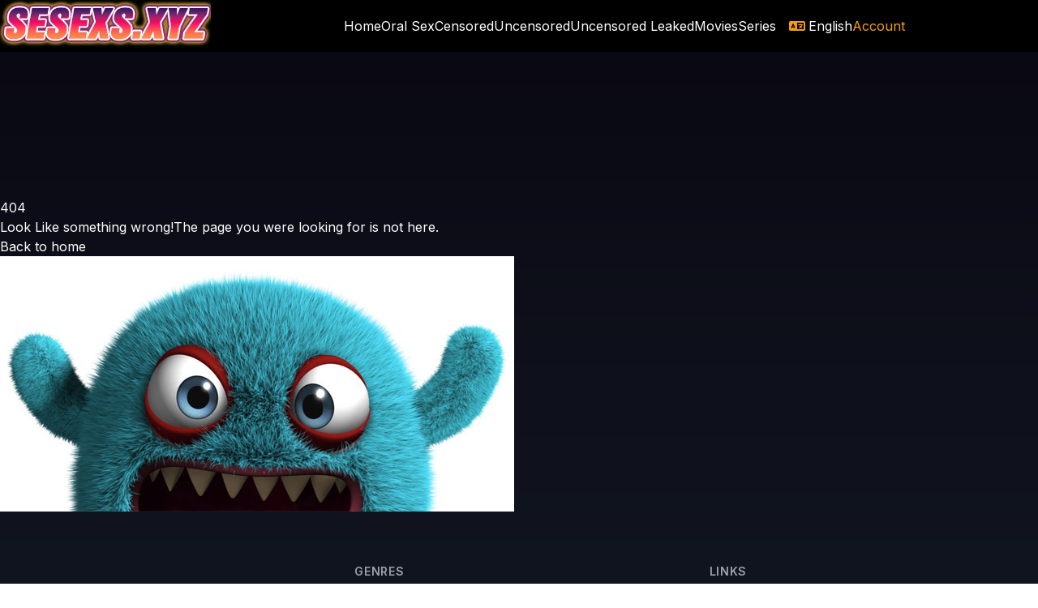

--- FILE ---
content_type: text/html; charset=UTF-8
request_url: http://sesexs.xyz/62040891.html
body_size: 4052
content:
<!DOCTYPE html>
<html lang="en">
<head>
    <meta charset="UTF-8">
    <meta name="description"
        content="sesexs.xyz - Watch Free AV Porn Movies - Best Free Sex Movies: delivers free sex movies and fast free porn videos (tube porn). Now 10 million+ sex vids available for free! " />
    <meta name="keywords"
        content="Free Sex Movies,AV Porn Movies" />
    <meta name="author" content="sesexs.xyz" />
    <link rel="canonical"
        href="http://sesexs.xyz/">
        <meta name="viewport" content="width=device-width, initial-scale=1">
    <title>
        404-Page not Found    </title>
    <link rel="shortcut icon" href="http://sesexs.xyz/uploads/system_logo/favicon_69418cf156be0.png">

    <script src="http://sesexs.xyz/assets/theme/missav/js/jquery-2.2.4.min.js" crossorigin="anonymous"></script>

    
    
    <!-- typehead search  -->
    <script src="https://code.jquery.com/ui/1.12.1/jquery-ui.js"></script>
    <!-- typehead search  -->
    <style>
        .bg_img {
            background-image: url(http://sesexs.xyz/uploads/bg/bg.jpg);
        }
    </style>
    <!-- Google font -->
    <link rel="preconnect" href="https://fonts.googleapis.com">
    <link rel="preconnect" href="https://fonts.gstatic.com" crossorigin>
    <link href="https://fonts.googleapis.com/css2?family=Inter:wght@100..900&display=swap" rel="stylesheet">

    <!-- Tailwind CSS -->
    <link rel="stylesheet" type="text/css" href="http://sesexs.xyz/assets/theme/missav/css/all.min.css">
    <link rel="stylesheet" type="text/css" href="http://sesexs.xyz/assets/theme/missav/css/styles.css">
</head>

<body class="deep-black scroll-smooth antialiased relative text-white font-inter">
    <div id="wrapper">
        <div id="main-content" class="container px-3 md:px-0">
            
<div class="sticky top-0 z-20">
    <nav class="h-16 bg-black flex items-center justify-between md:justify-normal">
        <a class="flex-none" href="http://sesexs.xyz/">
            <img src="http://sesexs.xyz/uploads/system_logo/logo_69418cf155eaa.png" alt="logo">
        </a>
        
<ul class="hidden md:flex items-center gap-x-4 flex-1 justify-center ">
    <li><a href="http://sesexs.xyz/">
            Home        </a></li>

            <li class="">
            <a href="http://sesexs.xyz/genre/oral-sex.html">
                Oral Sex            </a>
        </li>
            <li class="">
            <a href="http://sesexs.xyz/genre/censored.html">
                Censored            </a>
        </li>
            <li class="">
            <a href="http://sesexs.xyz/genre/uncensored.html">
                Uncensored            </a>
        </li>
            <li class="">
            <a href="http://sesexs.xyz/genre/uncensored-leaked.html">
                Uncensored Leaked            </a>
        </li>
    
    <li><a href="http://sesexs.xyz/movies.html">
            Movies        </a></li>

    <li><a href="http://sesexs.xyz/tv-series.html">
            Series        </a></li>

                        <!-- language switch -->
        <li class="ml-4 relative">
            <div id="showLang" class="flex items-center justify-center cursor-pointer">
                <i class="fa-solid fa-language mr-1 text-amber-500"></i>
                English            </div>
            <ul id="langList" class="z-50 absolute hidden right-0 mt-2 rounded-md w-40 bg-neutral-300 text-gray-700 p-1">
                                    <li class="mb-1 hover:text-amber-500"><a class="dropdown-item"
                            href="http://sesexs.xyz/language/language_switch/en">
                            English                        </a></li>
                                    <li class="mb-1 hover:text-amber-500"><a class="dropdown-item"
                            href="http://sesexs.xyz/language/language_switch/vi">
                            Tiếng Việt                        </a></li>
                            </ul>
        </li>
        <!-- END language -->
                            <li class="text-amber-500 hover:text-amber-300"><a href="http://sesexs.xyz/user/login">Account</a></li>
            </ul>
<div class="flex items-center md:hidden relative justify-around gap-x-3">
    <div class="relative">
        <div id="showLang_m" class="flex items-center justify-center cursor-pointer">
            <i class="fa-solid fa-language mr-1 text-amber-500"></i>
            English        </div>
        <ul id="langList_m" class="z-50 absolute hidden right-0 mt-2 rounded-md w-40 bg-neutral-300 text-gray-700 p-1">
                            <li class="mb-1 hover:text-amber-500"><a class="dropdown-item"
                        href="http://sesexs.xyz/language/language_switch/en">
                        English                    </a></li>
                            <li class="mb-1 hover:text-amber-500"><a class="dropdown-item"
                        href="http://sesexs.xyz/language/language_switch/vi">
                        Tiếng Việt                    </a></li>
                    </ul>
    </div>
                        <li class="text-amber-500 hover:text-amber-300"><a href="http://sesexs.xyz/user/login">Account</a></li>
                <button id="showMenu"><i class="fa-solid fa-bars"></i></button>
    <div id="menu" class="z-50 absolute right-0 top-5 mt-2 w-56 rounded-md shadow-lg hidden">
        <div class="rounded-md shadow-sm bg-neutral-300 text-gray-700">
            <ul class="py-1">
                <li>
                    <a href="http://sesexs.xyz/"
                        class="block px-4 py-2 text-sm leading-5 text-gray-700 hover:text-gray-900">
                        Home                    </a>
                </li>
                                    <li>
                        <a class="block px-4 py-2 text-sm leading-5 text-gray-700 hover:text-gray-900"
                            href="http://sesexs.xyz/genre/oral-sex.html">
                            Oral Sex                        </a>
                    </li>
                                    <li>
                        <a class="block px-4 py-2 text-sm leading-5 text-gray-700 hover:text-gray-900"
                            href="http://sesexs.xyz/genre/censored.html">
                            Censored                        </a>
                    </li>
                                    <li>
                        <a class="block px-4 py-2 text-sm leading-5 text-gray-700 hover:text-gray-900"
                            href="http://sesexs.xyz/genre/uncensored.html">
                            Uncensored                        </a>
                    </li>
                                    <li>
                        <a class="block px-4 py-2 text-sm leading-5 text-gray-700 hover:text-gray-900"
                            href="http://sesexs.xyz/genre/uncensored-leaked.html">
                            Uncensored Leaked                        </a>
                    </li>
                                <li><a class="block px-4 py-2 text-sm leading-5 text-gray-700 hover:text-gray-900"
                        href="http://sesexs.xyz/movies.html">
                        Movies                    </a></li>

                                                            </ul>
        </div>
    </div>
</div>

<script>
    $(document).ready(function () {
        $("#showMenu").on("click", (e) => {
            $("#menu").toggleClass('hidden');
        });
        $("#showLang").on("click", (e) => {
            $("#langList").toggleClass('hidden');
        });
        $("#showLang_m").on("click", (e) => {
            $("#langList_m").toggleClass('hidden');
        });
        $("#showProfile").on("click", (e) => {
            $("#profileList").toggleClass('hidden');
        });
        $("#showProfile_m").on("click", (e) => {
            $("#profileList_m").toggleClass('hidden');
        });
    });
</script>    </nav>
</div>
            <div class="pt-0 md:pt-20">
                <div class="container">
	<section class="page404" style="margin-top: 100px;">
	    <p class="line1">404</p>
	    <p class="line2">Look Like something wrong!The page you were looking for is not here.</p>
	    <p><a href="http://sesexs.xyz/" class="btn btn-success">Back to home</a></p>
	    <div><img src="http://sesexs.xyz/assets/theme/default/images/404.jpg" alt="404"></div>
	</section>
</div>

<!-- Footer Area -->
<div id="footer" class="mx-auto py-12 lg:py-16">
    <div class="lg:grid lg:grid-cols-3 lg:gap-8">
        <div class="space-y-4">
            <a class="text-4xl leading-normal" href="http://sesexs.xyz/">
                <img class="img-responsive"
                    src="http://sesexs.xyz/uploads/system_logo/logo_69418cf155eaa.png" alt="Logo">
            </a>
            <p class="text-gray-500 text-base">
                <p><br></p>            </p>
        </div>
        <div class="mt-12 grid grid-cols-2 gap-8 lg:mt-0 lg:col-span-2">
            <div>
                <h3 class="text-sm font-semibold text-gray-400 tracking-wider uppercase">
                    Genres                </h3>
                <ul class="mt-4 space-y-4">
                                            <li>
                            <a href="http://sesexs.xyz/genre/oral-sex.html"
                                class="text-base text-gray-500 hover:text-pink-500">
                                Oral Sex                            </a>
                        </li>
                                            <li>
                            <a href="http://sesexs.xyz/genre/censored.html"
                                class="text-base text-gray-500 hover:text-pink-500">
                                Censored                            </a>
                        </li>
                                            <li>
                            <a href="http://sesexs.xyz/genre/uncensored.html"
                                class="text-base text-gray-500 hover:text-pink-500">
                                Uncensored                            </a>
                        </li>
                                            <li>
                            <a href="http://sesexs.xyz/genre/uncensored-leaked.html"
                                class="text-base text-gray-500 hover:text-pink-500">
                                Uncensored Leaked                            </a>
                        </li>
                                    </ul>
            </div>
            <div>
                <h3 class="text-sm font-semibold text-gray-400 tracking-wider uppercase">
                    links                </h3>
                <ul class="mt-4 space-y-4">
                                                                <li><a class="text-base text-gray-500 hover:text-pink-500"
                                href="http://sesexs.xyz/live-tv.html">
                                Live TV                            </a></li>
                                                                <li><a class="text-base text-gray-500 hover:text-pink-500"
                                href="http://sesexs.xyz/tv-series.html">
                                Series                            </a></li>
                                                                                                        <li><a class="text-base text-gray-500 hover:text-pink-500"
                                href="http://sesexs.xyz/contact-us.html">
                                Contact Us                            </a></li>
                                    </ul>
            </div>
        </div>
    </div>
</div>
<!-- Footer Area --><!-- movie requiest modal  -->
  <div id="movieRequest" class="modal fade" tabindex="-1" role="dialog" aria-labelledby="myModalLabel" aria-hidden="true" style="display: none;">
    <div class="modal-dialog">
      <div class="modal-content p-0 b-0">
        <div class="panel report-panel panel-color panel-primary">
          <div class="panel-heading">
            <button type="button" class="close m-t-5" data-dismiss="modal" aria-hidden="true">×</button>
            <h3 class="panel-title text-light">Movie Request</h3>
          </div>
          <div class="modal-body">
            
                        <form action="http://sesexs.xyz/send_movie_request" class="form-horizontal group-border-dashed" enctype="multipart/form-data" id="report_form" method="post" accept-charset="utf-8">
              
              <div class="form-group">
                <label class="col-sm-3 control-label">Name</label>
                <div class="col-sm-9">
                  <input name="name" type="text" class="form-control" rows="4" placeholder="Your Name" value=""  required>
                </div>
              </div>

              <div class="form-group">
                <label class="col-sm-3 control-label">Email</label>
                <div class="col-sm-9">
                  <input name="email" type="email" class="form-control" rows="4" placeholder="Your Email" value=""  required>
                </div>
              </div>

              <div class="form-group">
                <label class="col-sm-3 control-label">Movie Name</label>
                <div class="col-sm-9">
                  <input name="movie_name" type="text" class="form-control" rows="4" placeholder="Movie Name"  required>
                </div>
              </div>

              <div class="form-group">
                <label class="col-sm-3 control-label">Message</label>
                <div class="col-sm-9">
                  <textarea name="message" id="message" class="form-control" rows="4" placeholder="Write your message here" ></textarea>
                </div>
              </div>
              <div class="form-group">
                <label class="col-sm-3 control-label"></label>
                <div class="col-sm-9">
                                  </div>
              </div>
              <div id="response"></div>
          </div>
          <div class="modal-footer">
            <div class="form-group">
              <div class="col-sm-offset-3 col-sm-9 m-t-15">
                <button type="submit" id="submit_btn" class="btn btn-sm btn-success waves-effect"><span class="btn-label"><i class="fa fa-paper-plane"></i></span>Send </button>
                <button type="" class="btn btn-sm btn-white m-l-5 waves-effect" data-dismiss="modal">Close </button>
              </div>
            </div>
          </div>
        </div>
      </div>
    </div>
  </div>
  <!-- END movie requiest modal -->
</form>
<script type="text/javascript" src="http://sesexs.xyz/assets/plugins/parsleyjs/dist/parsley.min.js"></script>
<script>
  jQuery(document).ready(function() {
    $('form').parsley();
  });
</script>
            </div>
        </div>
    </div>
    <a href="#" class="scrollToTop"><i class="fa fa-angle-up"></i></a>

    <script type="text/javascript" charset="utf8"
        src="https://cdnjs.cloudflare.com/ajax/libs/bootstrap-3-typeahead/4.0.2/bootstrap3-typeahead.min.js"></script>
    <!-- lazy image loading -->
    <script type="text/javascript" src="//cdnjs.cloudflare.com/ajax/libs/jquery.lazy/1.7.6/jquery.lazy.min.js"></script>
    <script type="text/javascript" src="//cdnjs.cloudflare.com/ajax/libs/jquery.lazy/1.7.6/jquery.lazy.plugins.min.js"></script>
    <!-- end lazy image loading -->
    <!--sweet alert2 JS -->
    <link href="http://sesexs.xyz/assets/plugins/swal2/sweetalert2.min.css" rel="stylesheet">
    <!-- END sweet alert2 JS -->
    <script src="http://sesexs.xyz/assets/theme/missav/js/ovoo.js"></script>

            <!-- Google analytics -->
        <script>
            (function (i, s, o, g, r, a, m) {
                i['GoogleAnalyticsObject'] = r;
                i[r] = i[r] || function () {
                    (i[r].q = i[r].q || []).push(arguments)
                }, i[r].l = 1 * new Date();
                a = s.createElement(o),
                    m = s.getElementsByTagName(o)[0];
                a.async = 1;
                a.src = g;
                m.parentNode.insertBefore(a, m)
            })(window, document, 'script', 'https://www.google-analytics.com/analytics.js', 'ga');
            ga('create', 'UA-00000000-1', 'auto');
            ga('send', 'pageview');
        </script>
        <!-- END Google analytics -->
    
        <!--sweet alert2 JS -->
    <script src="http://sesexs.xyz/assets/plugins/swal2/sweetalert2.min.js"></script>
    <script>
        $(document).ready(function () {
            var success_message = '';
            var error_message = '';
            if (success_message != '') {
                swal('Success!', success_message, 'success');
            }
            if (error_message != '') {
                swal('Error!', error_message, 'error');
            }
        });
    </script>
        <script defer src="https://static.cloudflareinsights.com/beacon.min.js/vcd15cbe7772f49c399c6a5babf22c1241717689176015" integrity="sha512-ZpsOmlRQV6y907TI0dKBHq9Md29nnaEIPlkf84rnaERnq6zvWvPUqr2ft8M1aS28oN72PdrCzSjY4U6VaAw1EQ==" data-cf-beacon='{"version":"2024.11.0","token":"1e2a3b703c03477d9a453a93c16568a1","r":1,"server_timing":{"name":{"cfCacheStatus":true,"cfEdge":true,"cfExtPri":true,"cfL4":true,"cfOrigin":true,"cfSpeedBrain":true},"location_startswith":null}}' crossorigin="anonymous"></script>
</body>

</html>

--- FILE ---
content_type: text/javascript
request_url: http://sesexs.xyz/assets/theme/missav/js/ovoo.js
body_size: 640
content:
(function ($) {
    "use strict";
    $(window).load(function () {
        $("#ovoo-preloader").addClass("loaded");
        $("body").removeClass("no-scroll-y");
        setTimeout(function () {
            $("#preloader").remove();
        }, 1000);
    });
    $(document).ready(function () {
        $(".lazy").lazy({
            effect: "fadeIn",
            effectTime: 1000,
        });

        // if (window.innerWidth > 400) {
        //     $(document).ready(function () {
        //         $('[data-toggle="popover"]').popover({
        //             placement: "auto",
        //             boundary: "window",
        //             trigger: "hover",
        //             delay: {
        //                 show: 1000,
        //             },
        //             html: true,
        //             container: "body",
        //         });
        //     });
        // } else {
        //     $(document).ready(function () {
        //         $('[data-toggle="popover"]').popover({
        //             placement: "auto",
        //             boundary: "window",
        //             trigger: "click",
        //             html: true,
        //             container: "body",
        //         });
        //     });
        // }
        // scroll-to-top
        var ScrollTop = $(".scrollToTop");
        $(window).on("scroll", function () {
            if ($(this).scrollTop() < 800) {
                ScrollTop.removeClass("active");
            } else {
                ScrollTop.addClass("active");
            }
        });
        $('a[href="#search"]').on("click", function (event) {
            event.preventDefault();
            $("#search").addClass("open");
            $('#search > form > input[type="search"]').focus();
        });

        $("#search, #search button.close").on("click keyup", function (event) {
            if (
                event.target == this ||
                event.target.className == "close" ||
                event.keyCode == 27
            ) {
                $(this).removeClass("open");
            }
        });
    });
})(jQuery);
